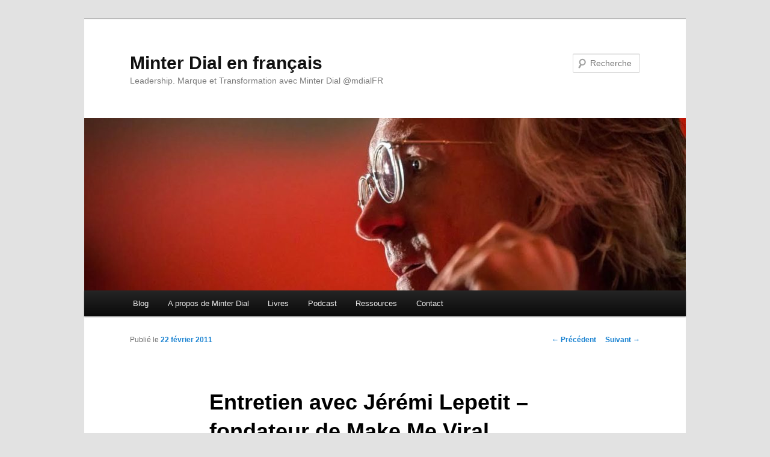

--- FILE ---
content_type: text/html; charset=UTF-8
request_url: https://www.minterdial.fr/2011/02/entretien-avec-jeremi-lepetit-fondateur-de-make-me-viral-agence-digitale/
body_size: 11125
content:
<!DOCTYPE html>
<!--[if IE 6]>
<html id="ie6" lang="fr-FR">
<![endif]-->
<!--[if IE 7]>
<html id="ie7" lang="fr-FR">
<![endif]-->
<!--[if IE 8]>
<html id="ie8" lang="fr-FR">
<![endif]-->
<!--[if !(IE 6) & !(IE 7) & !(IE 8)]><!-->
<html lang="fr-FR">
<!--<![endif]-->
<head>
<meta charset="UTF-8" />
<meta name="viewport" content="width=device-width" />
<title>
Entretien avec Jérémi Lepetit &#8211; fondateur de Make Me Viral, agence digitale | Minter Dial en français	</title>
<link rel="profile" href="https://gmpg.org/xfn/11" />
<link rel="stylesheet" type="text/css" media="all" href="https://www.minterdial.fr/wp-content/themes/twentyeleven/style.css?ver=20240402" />
<link rel="pingback" href="https://www.minterdial.fr/xmlrpc.php">
<!--[if lt IE 9]>
<script src="https://www.minterdial.fr/wp-content/themes/twentyeleven/js/html5.js?ver=3.7.0" type="text/javascript"></script>
<![endif]-->
<script>var et_site_url='https://www.minterdial.fr';var et_post_id='2525';function et_core_page_resource_fallback(a,b){"undefined"===typeof b&&(b=a.sheet.cssRules&&0===a.sheet.cssRules.length);b&&(a.onerror=null,a.onload=null,a.href?a.href=et_site_url+"/?et_core_page_resource="+a.id+et_post_id:a.src&&(a.src=et_site_url+"/?et_core_page_resource="+a.id+et_post_id))}
</script><meta name='robots' content='max-image-preview:large' />
	<style>img:is([sizes="auto" i], [sizes^="auto," i]) { contain-intrinsic-size: 3000px 1500px }</style>
	<link rel='dns-prefetch' href='//fonts.googleapis.com' />
<link href='//hb.wpmucdn.com' rel='preconnect' />
<link href='http://fonts.googleapis.com' rel='preconnect' />
<link href='//fonts.gstatic.com' crossorigin='' rel='preconnect' />
<link rel="alternate" type="application/rss+xml" title="Minter Dial en français &raquo; Flux" href="https://www.minterdial.fr/feed/" />
<link rel="alternate" type="application/rss+xml" title="Minter Dial en français &raquo; Flux des commentaires" href="https://www.minterdial.fr/comments/feed/" />
<link rel="alternate" type="application/rss+xml" title="Minter Dial en français &raquo; Entretien avec Jérémi Lepetit &#8211; fondateur de Make Me Viral, agence digitale Flux des commentaires" href="http://www.minterdial.fr/2011/02/entretien-avec-jeremi-lepetit-fondateur-de-make-me-viral-agence-digitale/feed/" />
<script type="text/javascript">
/* <![CDATA[ */
window._wpemojiSettings = {"baseUrl":"https:\/\/s.w.org\/images\/core\/emoji\/15.0.3\/72x72\/","ext":".png","svgUrl":"https:\/\/s.w.org\/images\/core\/emoji\/15.0.3\/svg\/","svgExt":".svg","source":{"concatemoji":"https:\/\/www.minterdial.fr\/wp-includes\/js\/wp-emoji-release.min.js?ver=6.7.4"}};
/*! This file is auto-generated */
!function(i,n){var o,s,e;function c(e){try{var t={supportTests:e,timestamp:(new Date).valueOf()};sessionStorage.setItem(o,JSON.stringify(t))}catch(e){}}function p(e,t,n){e.clearRect(0,0,e.canvas.width,e.canvas.height),e.fillText(t,0,0);var t=new Uint32Array(e.getImageData(0,0,e.canvas.width,e.canvas.height).data),r=(e.clearRect(0,0,e.canvas.width,e.canvas.height),e.fillText(n,0,0),new Uint32Array(e.getImageData(0,0,e.canvas.width,e.canvas.height).data));return t.every(function(e,t){return e===r[t]})}function u(e,t,n){switch(t){case"flag":return n(e,"\ud83c\udff3\ufe0f\u200d\u26a7\ufe0f","\ud83c\udff3\ufe0f\u200b\u26a7\ufe0f")?!1:!n(e,"\ud83c\uddfa\ud83c\uddf3","\ud83c\uddfa\u200b\ud83c\uddf3")&&!n(e,"\ud83c\udff4\udb40\udc67\udb40\udc62\udb40\udc65\udb40\udc6e\udb40\udc67\udb40\udc7f","\ud83c\udff4\u200b\udb40\udc67\u200b\udb40\udc62\u200b\udb40\udc65\u200b\udb40\udc6e\u200b\udb40\udc67\u200b\udb40\udc7f");case"emoji":return!n(e,"\ud83d\udc26\u200d\u2b1b","\ud83d\udc26\u200b\u2b1b")}return!1}function f(e,t,n){var r="undefined"!=typeof WorkerGlobalScope&&self instanceof WorkerGlobalScope?new OffscreenCanvas(300,150):i.createElement("canvas"),a=r.getContext("2d",{willReadFrequently:!0}),o=(a.textBaseline="top",a.font="600 32px Arial",{});return e.forEach(function(e){o[e]=t(a,e,n)}),o}function t(e){var t=i.createElement("script");t.src=e,t.defer=!0,i.head.appendChild(t)}"undefined"!=typeof Promise&&(o="wpEmojiSettingsSupports",s=["flag","emoji"],n.supports={everything:!0,everythingExceptFlag:!0},e=new Promise(function(e){i.addEventListener("DOMContentLoaded",e,{once:!0})}),new Promise(function(t){var n=function(){try{var e=JSON.parse(sessionStorage.getItem(o));if("object"==typeof e&&"number"==typeof e.timestamp&&(new Date).valueOf()<e.timestamp+604800&&"object"==typeof e.supportTests)return e.supportTests}catch(e){}return null}();if(!n){if("undefined"!=typeof Worker&&"undefined"!=typeof OffscreenCanvas&&"undefined"!=typeof URL&&URL.createObjectURL&&"undefined"!=typeof Blob)try{var e="postMessage("+f.toString()+"("+[JSON.stringify(s),u.toString(),p.toString()].join(",")+"));",r=new Blob([e],{type:"text/javascript"}),a=new Worker(URL.createObjectURL(r),{name:"wpTestEmojiSupports"});return void(a.onmessage=function(e){c(n=e.data),a.terminate(),t(n)})}catch(e){}c(n=f(s,u,p))}t(n)}).then(function(e){for(var t in e)n.supports[t]=e[t],n.supports.everything=n.supports.everything&&n.supports[t],"flag"!==t&&(n.supports.everythingExceptFlag=n.supports.everythingExceptFlag&&n.supports[t]);n.supports.everythingExceptFlag=n.supports.everythingExceptFlag&&!n.supports.flag,n.DOMReady=!1,n.readyCallback=function(){n.DOMReady=!0}}).then(function(){return e}).then(function(){var e;n.supports.everything||(n.readyCallback(),(e=n.source||{}).concatemoji?t(e.concatemoji):e.wpemoji&&e.twemoji&&(t(e.twemoji),t(e.wpemoji)))}))}((window,document),window._wpemojiSettings);
/* ]]> */
</script>
<style id='wp-emoji-styles-inline-css' type='text/css'>

	img.wp-smiley, img.emoji {
		display: inline !important;
		border: none !important;
		box-shadow: none !important;
		height: 1em !important;
		width: 1em !important;
		margin: 0 0.07em !important;
		vertical-align: -0.1em !important;
		background: none !important;
		padding: 0 !important;
	}
</style>
<link rel='stylesheet' id='wp-block-library-css' href='https://www.minterdial.fr/wp-includes/css/dist/block-library/style.min.css?ver=6.7.4' type='text/css' media='all' />
<style id='wp-block-library-theme-inline-css' type='text/css'>
.wp-block-audio :where(figcaption){color:#555;font-size:13px;text-align:center}.is-dark-theme .wp-block-audio :where(figcaption){color:#ffffffa6}.wp-block-audio{margin:0 0 1em}.wp-block-code{border:1px solid #ccc;border-radius:4px;font-family:Menlo,Consolas,monaco,monospace;padding:.8em 1em}.wp-block-embed :where(figcaption){color:#555;font-size:13px;text-align:center}.is-dark-theme .wp-block-embed :where(figcaption){color:#ffffffa6}.wp-block-embed{margin:0 0 1em}.blocks-gallery-caption{color:#555;font-size:13px;text-align:center}.is-dark-theme .blocks-gallery-caption{color:#ffffffa6}:root :where(.wp-block-image figcaption){color:#555;font-size:13px;text-align:center}.is-dark-theme :root :where(.wp-block-image figcaption){color:#ffffffa6}.wp-block-image{margin:0 0 1em}.wp-block-pullquote{border-bottom:4px solid;border-top:4px solid;color:currentColor;margin-bottom:1.75em}.wp-block-pullquote cite,.wp-block-pullquote footer,.wp-block-pullquote__citation{color:currentColor;font-size:.8125em;font-style:normal;text-transform:uppercase}.wp-block-quote{border-left:.25em solid;margin:0 0 1.75em;padding-left:1em}.wp-block-quote cite,.wp-block-quote footer{color:currentColor;font-size:.8125em;font-style:normal;position:relative}.wp-block-quote:where(.has-text-align-right){border-left:none;border-right:.25em solid;padding-left:0;padding-right:1em}.wp-block-quote:where(.has-text-align-center){border:none;padding-left:0}.wp-block-quote.is-large,.wp-block-quote.is-style-large,.wp-block-quote:where(.is-style-plain){border:none}.wp-block-search .wp-block-search__label{font-weight:700}.wp-block-search__button{border:1px solid #ccc;padding:.375em .625em}:where(.wp-block-group.has-background){padding:1.25em 2.375em}.wp-block-separator.has-css-opacity{opacity:.4}.wp-block-separator{border:none;border-bottom:2px solid;margin-left:auto;margin-right:auto}.wp-block-separator.has-alpha-channel-opacity{opacity:1}.wp-block-separator:not(.is-style-wide):not(.is-style-dots){width:100px}.wp-block-separator.has-background:not(.is-style-dots){border-bottom:none;height:1px}.wp-block-separator.has-background:not(.is-style-wide):not(.is-style-dots){height:2px}.wp-block-table{margin:0 0 1em}.wp-block-table td,.wp-block-table th{word-break:normal}.wp-block-table :where(figcaption){color:#555;font-size:13px;text-align:center}.is-dark-theme .wp-block-table :where(figcaption){color:#ffffffa6}.wp-block-video :where(figcaption){color:#555;font-size:13px;text-align:center}.is-dark-theme .wp-block-video :where(figcaption){color:#ffffffa6}.wp-block-video{margin:0 0 1em}:root :where(.wp-block-template-part.has-background){margin-bottom:0;margin-top:0;padding:1.25em 2.375em}
</style>
<style id='classic-theme-styles-inline-css' type='text/css'>
/*! This file is auto-generated */
.wp-block-button__link{color:#fff;background-color:#32373c;border-radius:9999px;box-shadow:none;text-decoration:none;padding:calc(.667em + 2px) calc(1.333em + 2px);font-size:1.125em}.wp-block-file__button{background:#32373c;color:#fff;text-decoration:none}
</style>
<style id='global-styles-inline-css' type='text/css'>
:root{--wp--preset--aspect-ratio--square: 1;--wp--preset--aspect-ratio--4-3: 4/3;--wp--preset--aspect-ratio--3-4: 3/4;--wp--preset--aspect-ratio--3-2: 3/2;--wp--preset--aspect-ratio--2-3: 2/3;--wp--preset--aspect-ratio--16-9: 16/9;--wp--preset--aspect-ratio--9-16: 9/16;--wp--preset--color--black: #000;--wp--preset--color--cyan-bluish-gray: #abb8c3;--wp--preset--color--white: #fff;--wp--preset--color--pale-pink: #f78da7;--wp--preset--color--vivid-red: #cf2e2e;--wp--preset--color--luminous-vivid-orange: #ff6900;--wp--preset--color--luminous-vivid-amber: #fcb900;--wp--preset--color--light-green-cyan: #7bdcb5;--wp--preset--color--vivid-green-cyan: #00d084;--wp--preset--color--pale-cyan-blue: #8ed1fc;--wp--preset--color--vivid-cyan-blue: #0693e3;--wp--preset--color--vivid-purple: #9b51e0;--wp--preset--color--blue: #1982d1;--wp--preset--color--dark-gray: #373737;--wp--preset--color--medium-gray: #666;--wp--preset--color--light-gray: #e2e2e2;--wp--preset--gradient--vivid-cyan-blue-to-vivid-purple: linear-gradient(135deg,rgba(6,147,227,1) 0%,rgb(155,81,224) 100%);--wp--preset--gradient--light-green-cyan-to-vivid-green-cyan: linear-gradient(135deg,rgb(122,220,180) 0%,rgb(0,208,130) 100%);--wp--preset--gradient--luminous-vivid-amber-to-luminous-vivid-orange: linear-gradient(135deg,rgba(252,185,0,1) 0%,rgba(255,105,0,1) 100%);--wp--preset--gradient--luminous-vivid-orange-to-vivid-red: linear-gradient(135deg,rgba(255,105,0,1) 0%,rgb(207,46,46) 100%);--wp--preset--gradient--very-light-gray-to-cyan-bluish-gray: linear-gradient(135deg,rgb(238,238,238) 0%,rgb(169,184,195) 100%);--wp--preset--gradient--cool-to-warm-spectrum: linear-gradient(135deg,rgb(74,234,220) 0%,rgb(151,120,209) 20%,rgb(207,42,186) 40%,rgb(238,44,130) 60%,rgb(251,105,98) 80%,rgb(254,248,76) 100%);--wp--preset--gradient--blush-light-purple: linear-gradient(135deg,rgb(255,206,236) 0%,rgb(152,150,240) 100%);--wp--preset--gradient--blush-bordeaux: linear-gradient(135deg,rgb(254,205,165) 0%,rgb(254,45,45) 50%,rgb(107,0,62) 100%);--wp--preset--gradient--luminous-dusk: linear-gradient(135deg,rgb(255,203,112) 0%,rgb(199,81,192) 50%,rgb(65,88,208) 100%);--wp--preset--gradient--pale-ocean: linear-gradient(135deg,rgb(255,245,203) 0%,rgb(182,227,212) 50%,rgb(51,167,181) 100%);--wp--preset--gradient--electric-grass: linear-gradient(135deg,rgb(202,248,128) 0%,rgb(113,206,126) 100%);--wp--preset--gradient--midnight: linear-gradient(135deg,rgb(2,3,129) 0%,rgb(40,116,252) 100%);--wp--preset--font-size--small: 13px;--wp--preset--font-size--medium: 20px;--wp--preset--font-size--large: 36px;--wp--preset--font-size--x-large: 42px;--wp--preset--spacing--20: 0.44rem;--wp--preset--spacing--30: 0.67rem;--wp--preset--spacing--40: 1rem;--wp--preset--spacing--50: 1.5rem;--wp--preset--spacing--60: 2.25rem;--wp--preset--spacing--70: 3.38rem;--wp--preset--spacing--80: 5.06rem;--wp--preset--shadow--natural: 6px 6px 9px rgba(0, 0, 0, 0.2);--wp--preset--shadow--deep: 12px 12px 50px rgba(0, 0, 0, 0.4);--wp--preset--shadow--sharp: 6px 6px 0px rgba(0, 0, 0, 0.2);--wp--preset--shadow--outlined: 6px 6px 0px -3px rgba(255, 255, 255, 1), 6px 6px rgba(0, 0, 0, 1);--wp--preset--shadow--crisp: 6px 6px 0px rgba(0, 0, 0, 1);}:where(.is-layout-flex){gap: 0.5em;}:where(.is-layout-grid){gap: 0.5em;}body .is-layout-flex{display: flex;}.is-layout-flex{flex-wrap: wrap;align-items: center;}.is-layout-flex > :is(*, div){margin: 0;}body .is-layout-grid{display: grid;}.is-layout-grid > :is(*, div){margin: 0;}:where(.wp-block-columns.is-layout-flex){gap: 2em;}:where(.wp-block-columns.is-layout-grid){gap: 2em;}:where(.wp-block-post-template.is-layout-flex){gap: 1.25em;}:where(.wp-block-post-template.is-layout-grid){gap: 1.25em;}.has-black-color{color: var(--wp--preset--color--black) !important;}.has-cyan-bluish-gray-color{color: var(--wp--preset--color--cyan-bluish-gray) !important;}.has-white-color{color: var(--wp--preset--color--white) !important;}.has-pale-pink-color{color: var(--wp--preset--color--pale-pink) !important;}.has-vivid-red-color{color: var(--wp--preset--color--vivid-red) !important;}.has-luminous-vivid-orange-color{color: var(--wp--preset--color--luminous-vivid-orange) !important;}.has-luminous-vivid-amber-color{color: var(--wp--preset--color--luminous-vivid-amber) !important;}.has-light-green-cyan-color{color: var(--wp--preset--color--light-green-cyan) !important;}.has-vivid-green-cyan-color{color: var(--wp--preset--color--vivid-green-cyan) !important;}.has-pale-cyan-blue-color{color: var(--wp--preset--color--pale-cyan-blue) !important;}.has-vivid-cyan-blue-color{color: var(--wp--preset--color--vivid-cyan-blue) !important;}.has-vivid-purple-color{color: var(--wp--preset--color--vivid-purple) !important;}.has-black-background-color{background-color: var(--wp--preset--color--black) !important;}.has-cyan-bluish-gray-background-color{background-color: var(--wp--preset--color--cyan-bluish-gray) !important;}.has-white-background-color{background-color: var(--wp--preset--color--white) !important;}.has-pale-pink-background-color{background-color: var(--wp--preset--color--pale-pink) !important;}.has-vivid-red-background-color{background-color: var(--wp--preset--color--vivid-red) !important;}.has-luminous-vivid-orange-background-color{background-color: var(--wp--preset--color--luminous-vivid-orange) !important;}.has-luminous-vivid-amber-background-color{background-color: var(--wp--preset--color--luminous-vivid-amber) !important;}.has-light-green-cyan-background-color{background-color: var(--wp--preset--color--light-green-cyan) !important;}.has-vivid-green-cyan-background-color{background-color: var(--wp--preset--color--vivid-green-cyan) !important;}.has-pale-cyan-blue-background-color{background-color: var(--wp--preset--color--pale-cyan-blue) !important;}.has-vivid-cyan-blue-background-color{background-color: var(--wp--preset--color--vivid-cyan-blue) !important;}.has-vivid-purple-background-color{background-color: var(--wp--preset--color--vivid-purple) !important;}.has-black-border-color{border-color: var(--wp--preset--color--black) !important;}.has-cyan-bluish-gray-border-color{border-color: var(--wp--preset--color--cyan-bluish-gray) !important;}.has-white-border-color{border-color: var(--wp--preset--color--white) !important;}.has-pale-pink-border-color{border-color: var(--wp--preset--color--pale-pink) !important;}.has-vivid-red-border-color{border-color: var(--wp--preset--color--vivid-red) !important;}.has-luminous-vivid-orange-border-color{border-color: var(--wp--preset--color--luminous-vivid-orange) !important;}.has-luminous-vivid-amber-border-color{border-color: var(--wp--preset--color--luminous-vivid-amber) !important;}.has-light-green-cyan-border-color{border-color: var(--wp--preset--color--light-green-cyan) !important;}.has-vivid-green-cyan-border-color{border-color: var(--wp--preset--color--vivid-green-cyan) !important;}.has-pale-cyan-blue-border-color{border-color: var(--wp--preset--color--pale-cyan-blue) !important;}.has-vivid-cyan-blue-border-color{border-color: var(--wp--preset--color--vivid-cyan-blue) !important;}.has-vivid-purple-border-color{border-color: var(--wp--preset--color--vivid-purple) !important;}.has-vivid-cyan-blue-to-vivid-purple-gradient-background{background: var(--wp--preset--gradient--vivid-cyan-blue-to-vivid-purple) !important;}.has-light-green-cyan-to-vivid-green-cyan-gradient-background{background: var(--wp--preset--gradient--light-green-cyan-to-vivid-green-cyan) !important;}.has-luminous-vivid-amber-to-luminous-vivid-orange-gradient-background{background: var(--wp--preset--gradient--luminous-vivid-amber-to-luminous-vivid-orange) !important;}.has-luminous-vivid-orange-to-vivid-red-gradient-background{background: var(--wp--preset--gradient--luminous-vivid-orange-to-vivid-red) !important;}.has-very-light-gray-to-cyan-bluish-gray-gradient-background{background: var(--wp--preset--gradient--very-light-gray-to-cyan-bluish-gray) !important;}.has-cool-to-warm-spectrum-gradient-background{background: var(--wp--preset--gradient--cool-to-warm-spectrum) !important;}.has-blush-light-purple-gradient-background{background: var(--wp--preset--gradient--blush-light-purple) !important;}.has-blush-bordeaux-gradient-background{background: var(--wp--preset--gradient--blush-bordeaux) !important;}.has-luminous-dusk-gradient-background{background: var(--wp--preset--gradient--luminous-dusk) !important;}.has-pale-ocean-gradient-background{background: var(--wp--preset--gradient--pale-ocean) !important;}.has-electric-grass-gradient-background{background: var(--wp--preset--gradient--electric-grass) !important;}.has-midnight-gradient-background{background: var(--wp--preset--gradient--midnight) !important;}.has-small-font-size{font-size: var(--wp--preset--font-size--small) !important;}.has-medium-font-size{font-size: var(--wp--preset--font-size--medium) !important;}.has-large-font-size{font-size: var(--wp--preset--font-size--large) !important;}.has-x-large-font-size{font-size: var(--wp--preset--font-size--x-large) !important;}
:where(.wp-block-post-template.is-layout-flex){gap: 1.25em;}:where(.wp-block-post-template.is-layout-grid){gap: 1.25em;}
:where(.wp-block-columns.is-layout-flex){gap: 2em;}:where(.wp-block-columns.is-layout-grid){gap: 2em;}
:root :where(.wp-block-pullquote){font-size: 1.5em;line-height: 1.6;}
</style>
<link rel='stylesheet' id='better-recent-comments-css' href='https://www.minterdial.fr/wp-content/plugins/better-recent-comments/assets/css/better-recent-comments.min.css?ver=6.7.4' type='text/css' media='all' />
<link rel='stylesheet' id='et_monarch-css-css' href='https://www.minterdial.fr/wp-content/plugins/monarch/css/style.css?ver=1.4.14' type='text/css' media='all' />
<link rel='stylesheet' id='et-gf-open-sans-css' href='https://fonts.googleapis.com/css?family=Open+Sans%3A400%2C700&#038;ver=1.3.12' type='text/css' media='all' />
<link rel='stylesheet' id='twentyeleven-block-style-css' href='https://www.minterdial.fr/wp-content/themes/twentyeleven/blocks.css?ver=20230122' type='text/css' media='all' />
<script type="text/javascript" src="https://www.minterdial.fr/wp-includes/js/jquery/jquery.min.js?ver=3.7.1" id="jquery-core-js"></script>
<script type="text/javascript" src="https://www.minterdial.fr/wp-includes/js/jquery/jquery-migrate.min.js?ver=3.4.1" id="jquery-migrate-js"></script>
<link rel="https://api.w.org/" href="https://www.minterdial.fr/wp-json/" /><link rel="alternate" title="JSON" type="application/json" href="https://www.minterdial.fr/wp-json/wp/v2/posts/2525" /><link rel="EditURI" type="application/rsd+xml" title="RSD" href="https://www.minterdial.fr/xmlrpc.php?rsd" />
<meta name="generator" content="WordPress 6.7.4" />
<link rel="canonical" href="http://www.minterdial.fr/2011/02/entretien-avec-jeremi-lepetit-fondateur-de-make-me-viral-agence-digitale/" />
<link rel='shortlink' href='https://www.minterdial.fr/?p=2525' />
<link rel="alternate" title="oEmbed (JSON)" type="application/json+oembed" href="https://www.minterdial.fr/wp-json/oembed/1.0/embed?url=http%3A%2F%2Fwww.minterdial.fr%2F2011%2F02%2Fentretien-avec-jeremi-lepetit-fondateur-de-make-me-viral-agence-digitale%2F" />
<link rel="alternate" title="oEmbed (XML)" type="text/xml+oembed" href="https://www.minterdial.fr/wp-json/oembed/1.0/embed?url=http%3A%2F%2Fwww.minterdial.fr%2F2011%2F02%2Fentretien-avec-jeremi-lepetit-fondateur-de-make-me-viral-agence-digitale%2F&#038;format=xml" />
<link rel="preload" href="https://www.minterdial.fr/wp-content/plugins/bloom/core/admin/fonts/modules.ttf" as="font" crossorigin="anonymous"><style type="text/css" id="et-social-custom-css">
				
			</style><style type="text/css">.broken_link, a.broken_link {
	text-decoration: line-through;
}</style></head>

<body class="post-template-default single single-post postid-2525 single-format-standard wp-embed-responsive et_bloom et_monarch single-author singular two-column right-sidebar">
<div class="skip-link"><a class="assistive-text" href="#content">Aller au contenu principal</a></div><div id="page" class="hfeed">
	<header id="branding">
			<hgroup>
				<h1 id="site-title"><span><a href="https://www.minterdial.fr/" rel="home" data-wpel-link="internal">Minter Dial en français</a></span></h1>
				<h2 id="site-description">Leadership. Marque et Transformation avec Minter Dial @mdialFR</h2>
			</hgroup>

						<a href="https://www.minterdial.fr/" data-wpel-link="internal">
				<img src="https://www.minterdial.fr/wp-content/uploads/2018/02/cropped-Minter-Dial-at-Likeminds-Bristol-2.jpg" width="1000" height="287" alt="Minter Dial en français" srcset="https://www.minterdial.fr/wp-content/uploads/2018/02/cropped-Minter-Dial-at-Likeminds-Bristol-2.jpg 1000w, https://www.minterdial.fr/wp-content/uploads/2018/02/cropped-Minter-Dial-at-Likeminds-Bristol-2-300x86.jpg 300w, https://www.minterdial.fr/wp-content/uploads/2018/02/cropped-Minter-Dial-at-Likeminds-Bristol-2-768x220.jpg 768w, https://www.minterdial.fr/wp-content/uploads/2018/02/cropped-Minter-Dial-at-Likeminds-Bristol-2-500x144.jpg 500w" sizes="(max-width: 1000px) 100vw, 1000px" decoding="async" fetchpriority="high" />			</a>
			
									<form method="get" id="searchform" action="https://www.minterdial.fr/">
		<label for="s" class="assistive-text">Recherche</label>
		<input type="text" class="field" name="s" id="s" placeholder="Recherche" />
		<input type="submit" class="submit" name="submit" id="searchsubmit" value="Recherche" />
	</form>
			
			<nav id="access">
				<h3 class="assistive-text">Menu principal</h3>
				<div class="menu-menu-top-container"><ul id="menu-menu-top" class="menu"><li id="menu-item-4078" class="menu-item menu-item-type-custom menu-item-object-custom menu-item-home menu-item-4078"><a href="https://www.minterdial.fr" data-wpel-link="internal">Blog</a></li>
<li id="menu-item-4079" class="menu-item menu-item-type-post_type menu-item-object-page menu-item-has-children menu-item-4079"><a href="http://www.minterdial.fr/about/" data-wpel-link="internal">A propos de Minter Dial</a>
<ul class="sub-menu">
	<li id="menu-item-4081" class="menu-item menu-item-type-post_type menu-item-object-page menu-item-4081"><a href="http://www.minterdial.fr/les-discours-par-minter-dial/" data-wpel-link="internal">Les discours par Minter Dial</a></li>
</ul>
</li>
<li id="menu-item-4268" class="menu-item menu-item-type-post_type menu-item-object-page menu-item-has-children menu-item-4268"><a href="http://www.minterdial.fr/livres/" data-wpel-link="internal">Livres</a>
<ul class="sub-menu">
	<li id="menu-item-5927" class="menu-item menu-item-type-post_type menu-item-object-page menu-item-5927"><a href="http://www.minterdial.fr/livres/empathie-au-coeur/" data-wpel-link="internal">Empathie au cœur</a></li>
	<li id="menu-item-5924" class="menu-item menu-item-type-post_type menu-item-object-page menu-item-5924"><a href="http://www.minterdial.fr/livres/la-boussole-du-leader/" data-wpel-link="internal">La Boussole du leader</a></li>
</ul>
</li>
<li id="menu-item-4317" class="menu-item menu-item-type-post_type menu-item-object-page menu-item-4317"><a href="http://www.minterdial.fr/podcast/" data-wpel-link="internal">Podcast</a></li>
<li id="menu-item-4701" class="menu-item menu-item-type-post_type menu-item-object-page menu-item-has-children menu-item-4701"><a href="http://www.minterdial.fr/ressources/" data-wpel-link="internal">Ressources</a>
<ul class="sub-menu">
	<li id="menu-item-4697" class="menu-item menu-item-type-post_type menu-item-object-page menu-item-4697"><a href="http://www.minterdial.fr/energie-en-connexion/" data-wpel-link="internal">Energie en Connexion</a></li>
	<li id="menu-item-4085" class="menu-item menu-item-type-custom menu-item-object-custom menu-item-4085"><a href="http://twitter.com/mdialFR" data-wpel-link="external" rel="external noopener noreferrer">Twitter @mdialFR</a></li>
	<li id="menu-item-4080" class="menu-item menu-item-type-post_type menu-item-object-page menu-item-4080"><a href="http://www.minterdial.fr/autres-sites-par-minter/" data-wpel-link="internal">Autres sites par Minter</a></li>
</ul>
</li>
<li id="menu-item-4705" class="menu-item menu-item-type-post_type menu-item-object-page menu-item-4705"><a href="http://www.minterdial.fr/contact/" data-wpel-link="internal">Contact</a></li>
</ul></div>			</nav><!-- #access -->
	</header><!-- #branding -->


	<div id="main">

		<div id="primary">
			<div id="content" role="main">

				
					<nav id="nav-single">
						<h3 class="assistive-text">Navigation des articles</h3>
						<span class="nav-previous"><a href="http://www.minterdial.fr/2011/02/nicolas-sauvage-avocat-et-expert-dans-le-droit-social-et-droit-au-travail/" rel="prev" data-wpel-link="internal"><span class="meta-nav">&larr;</span> Précédent</a></span>
						<span class="nav-next"><a href="http://www.minterdial.fr/2011/02/bazaarvoice-social-commerce-gonzalo-higueras-matthew-birbeck/" rel="next" data-wpel-link="internal">Suivant <span class="meta-nav">&rarr;</span></a></span>
					</nav><!-- #nav-single -->

					
<article id="post-2525" class="post-2525 post type-post status-publish format-standard hentry category-podcast category-technologie tag-bred tag-community-management tag-credit-agricole tag-fun-radio tag-jeremi-lepetit tag-make-me-viral tag-management-communaute tag-social-media tag-strategie-digitale">
	<header class="entry-header">
		<h1 class="entry-title">Entretien avec Jérémi Lepetit &#8211; fondateur de Make Me Viral, agence digitale</h1>

				<div class="entry-meta">
			<span class="sep">Publié le </span><a href="http://www.minterdial.fr/2011/02/entretien-avec-jeremi-lepetit-fondateur-de-make-me-viral-agence-digitale/" title="22 h 03 min" rel="bookmark" data-wpel-link="internal"><time class="entry-date" datetime="2011-02-22T22:03:07+01:00">22 février 2011</time></a><span class="by-author"> <span class="sep"> par </span> <span class="author vcard"><a class="url fn n" href="https://www.minterdial.fr/author/minterdial/" title="Afficher tous les articles par Minter Dial" rel="author" data-wpel-link="internal">Minter Dial</a></span></span>		</div><!-- .entry-meta -->
			</header><!-- .entry-header -->

	<div class="entry-content">
		
<p>Entretien avec Jérémi Lepetit, qui j&rsquo;ai rencontré lors d&rsquo;un plateau sur TechToc TV (<a title="TechToc Tv: Facebook et les marques" href="http://techtoc.tv/event/1047/e-marketing--e-commerce/social-media--problematiques-marketing--smo/facebook-et-les-marques--bientot-le-desamour--2-2" target="_blank" rel="noopener external noreferrer" data-wpel-link="external">Facebook et les Marques,&nbsp;Bientôt&nbsp;les Désamour?</a>) avec Fred Cavazza, animé par Fabrice Frossard. &nbsp; Jérémi a fondé une agence social media, « Make Me Viral, » une agence orientée SMO, spécialisée dans le positionnement des marques et services web sur Facebook. &nbsp;Make Me Viral compte parmi ses clients des grands comptes tel que la BRED, Inter Parfums, FNAC Spectacles (billeterie), le Crédit Agricole Nord de France, et <a title="Facebook FUN Radio" href="http://www.facebook.com/pages/FUN-RADIO-OFFICIEL/40749759802" target="_blank" rel="noopener external noreferrer" data-wpel-link="external">FUN radio</a>. &nbsp;Dans cet entretien on parle des clés de succès et difficultés rencontrés dans la gestion de sa stratégie digitale, sa communauté en ligne, sa page Facebook, l&rsquo;impact de <a title="Myndset - Facebook Messages" href="http://minterdial.com/2011/01/review-of-facebook-messages-digital-marketing/" target="_blank" rel="noopener external noreferrer" data-wpel-link="external">Facebook Messages</a>, entre autres choses. &nbsp; &nbsp;Selon Jérémi,&nbsp;définitivement, « la gestion de la communauté ne doit pas être <em>externalisée</em>. »</p>



<p><script src="http://www.buzzsprout.com/2071/21979-mdf26-jeremi-lepetit-make-me-viral-agence-social-media.js?player=small" type="text/javascript"></script><br></p>


<p><iframe frameborder="0" height="200" scrolling="no" src="https://playlist.megaphone.fm?e=FPMN1461774542&#038;light=false" width="100%"></iframe></p>



<span id="more-2525"></span>



<h3 class="wp-block-heading">Pour contacter ou suivre Jérémi:</h3>



<ul class="wp-block-list"><li>Son site: <a title="Make Me Viral Social Media Agency" href="http://www.make-me-viral.com/" target="_blank" rel="noopener external noreferrer" data-wpel-link="external">Make Me Viral</a></li><li><a title="Facebook fan page Make Me Viral" href="http://www.facebook.com/Make.me.viral" target="_blank" rel="noopener external noreferrer" data-wpel-link="external">La page Facebook</a></li><li>Son <a title="Linkedin Jeremi Lepetit" href="http://fr.linkedin.com/pub/j%C3%A9r%C3%A9mi-lepetit/18/595/390" target="_blank" rel="noopener external noreferrer" data-wpel-link="external">profil LinkedIn<br></a></li></ul>



<h3 class="wp-block-heading">Pour suivre le Minter Dialogue Radio Show</h3>



<div class="wp-block-image"><figure class="alignleft size-large"><img decoding="async" width="170" height="170" src="http://www.minterdial.fr/wp-content/uploads/2021/03/rss-44531__340-e1615640142206.png" alt="" class="wp-image-4729" title="rss button"/></figure></div>



<p>Vous pouvez aussi vous inscrire pour&nbsp;<strong>Minter Dialogue</strong>, l’émission radio téléchargeable, sur :</p>



<ul class="wp-block-list"><li><a title="Itunes podcast Minter Dialogue en français" href="http://itunes.apple.com/podcast/id386479858" target="_blank" rel="noopener external noreferrer" data-wpel-link="external">iTunes</a></li><li>au<strong> <a title="RSS Feed via Feedburner Minter Dialogue" href="http://feeds.feedburner.com/MinterDialspodcast" target="_blank" rel="noopener external noreferrer" data-wpel-link="external">Lecteur RSS </a></strong><a title="RSS Feed via Feedburner" href="http://feeds.feedburner.com/MinterDialspodcast" data-wpel-link="external" rel="external noopener noreferrer">ici</a></li><li>ou <a href="https://cms.megaphone.fm/channel/minterdialogue-fr" target="_blank" rel="noreferrer noopener external" data-wpel-link="external">écouter directement sur votre ordinateur (via Megaphone)</a>.</li></ul>
			</div><!-- .entry-content -->

	<footer class="entry-meta">
		Ce contenu a été publié dans <a href="https://www.minterdial.fr/category/podcast/" rel="category tag" data-wpel-link="internal">Podcast</a>, <a href="https://www.minterdial.fr/category/technologie/" rel="category tag" data-wpel-link="internal">Technologies Web</a> par <a href="https://www.minterdial.fr/author/minterdial/" data-wpel-link="internal">Minter Dial</a>, et marqué avec <a href="https://www.minterdial.fr/tag/bred/" rel="tag" data-wpel-link="internal">BRED</a>, <a href="https://www.minterdial.fr/tag/community-management/" rel="tag" data-wpel-link="internal">community management</a>, <a href="https://www.minterdial.fr/tag/credit-agricole/" rel="tag" data-wpel-link="internal">Credit Agricole</a>, <a href="https://www.minterdial.fr/tag/fun-radio/" rel="tag" data-wpel-link="internal">Fun radio</a>, <a href="https://www.minterdial.fr/tag/jeremi-lepetit/" rel="tag" data-wpel-link="internal">jeremi lepetit</a>, <a href="https://www.minterdial.fr/tag/make-me-viral/" rel="tag" data-wpel-link="internal">make me viral</a>, <a href="https://www.minterdial.fr/tag/management-communaute/" rel="tag" data-wpel-link="internal">management communauté</a>, <a href="https://www.minterdial.fr/tag/social-media/" rel="tag" data-wpel-link="internal">Social Media</a>, <a href="https://www.minterdial.fr/tag/strategie-digitale/" rel="tag" data-wpel-link="internal">strategie digitale</a>. Mettez-le en favori avec son <a href="http://www.minterdial.fr/2011/02/entretien-avec-jeremi-lepetit-fondateur-de-make-me-viral-agence-digitale/" title="Permalien vers Entretien avec Jérémi Lepetit &#8211; fondateur de Make Me Viral, agence digitale" rel="bookmark" data-wpel-link="internal">permalien</a>.
		
			</footer><!-- .entry-meta -->
</article><!-- #post-2525 -->

						<div id="comments">
	
	
			<h2 id="comments-title">
			3 réflexions sur &laquo;&nbsp;<span>Entretien avec Jérémi Lepetit &#8211; fondateur de Make Me Viral, agence digitale</span>&nbsp;&raquo;		</h2>

		
		<ol class="commentlist">
					<li class="post pingback">
		<p>Ping&nbsp;: <a href="http://topsy.com/minterdial.fr/2011/02/entretien-avec-jeremi-lepetit-fondateur-de-make-me-viral-agence-digitale/?utm_source=pingback&#038;utm_campaign=L2" class="url" rel="ugc external nofollow noopener noreferrer" data-wpel-link="external">Les tweets qui mentionnent Entretien avec Jérémi Lepetit – fondateur de Make Me Viral, agence digitale « Minter Dialogue en français -- Topsy.com</a></p>
				</li><!-- #comment-## -->
		<li class="comment even thread-even depth-1" id="li-comment-448">
		<article id="comment-448" class="comment">
			<footer class="comment-meta">
				<div class="comment-author vcard">
					<img alt='' src='https://secure.gravatar.com/avatar/f47617bd75258e1428144be9ef5cc43e?s=68&#038;d=mm&#038;r=g' srcset='https://secure.gravatar.com/avatar/f47617bd75258e1428144be9ef5cc43e?s=136&#038;d=mm&#038;r=g 2x' class='avatar avatar-68 photo' height='68' width='68' loading='lazy' decoding='async'/>Le <a href="http://www.minterdial.fr/2011/02/entretien-avec-jeremi-lepetit-fondateur-de-make-me-viral-agence-digitale/#comment-448" data-wpel-link="internal"><time datetime="2012-03-16T22:07:48+01:00">16 mars 2012 à 22 h 07 min</time></a>, <span class="fn">Lolilol</span> <span class="says">a dit&nbsp;:</span>
										</div><!-- .comment-author .vcard -->

					
					
				</footer>

				<div class="comment-content"><p>la gestion de la communauté ne doit pas être externalisée lol mais sa boite fait quoi alors ?</p>
</div>

				<div class="reply">
					<a rel="nofollow" class="comment-reply-link" href="http://www.minterdial.fr/2011/02/entretien-avec-jeremi-lepetit-fondateur-de-make-me-viral-agence-digitale/?replytocom=448#respond" data-commentid="448" data-postid="2525" data-belowelement="comment-448" data-respondelement="respond" data-replyto="Répondre à Lolilol" aria-label="Répondre à Lolilol" data-wpel-link="internal">Répondre <span>&darr;</span></a>				</div><!-- .reply -->
			</article><!-- #comment-## -->

				<ul class="children">
		<li class="comment odd alt depth-2" id="li-comment-449">
		<article id="comment-449" class="comment">
			<footer class="comment-meta">
				<div class="comment-author vcard">
					<img alt='' src='https://secure.gravatar.com/avatar/7ff64186d6135a81c3f67114452e9f23?s=39&#038;d=mm&#038;r=g' srcset='https://secure.gravatar.com/avatar/7ff64186d6135a81c3f67114452e9f23?s=78&#038;d=mm&#038;r=g 2x' class='avatar avatar-39 photo' height='39' width='39' loading='lazy' decoding='async'/>Le <a href="http://www.minterdial.fr/2011/02/entretien-avec-jeremi-lepetit-fondateur-de-make-me-viral-agence-digitale/#comment-449" data-wpel-link="internal"><time datetime="2012-03-28T05:30:44+01:00">28 mars 2012 à 5 h 30 min</time></a>, <span class="fn"><a href="http://Www.make-me-viral.com" class="url" rel="ugc external nofollow noopener noreferrer" data-wpel-link="external">Jeremi lepetit</a></span> <span class="says">a dit&nbsp;:</span>
										</div><!-- .comment-author .vcard -->

					
					
				</footer>

				<div class="comment-content"><p>Bonjour lolilol,<br />
La gestion de la communauté correspond au community management de celle-ci et oui le CM ne doit pas dans l&rsquo;absolu être externalisé. Make me viral, ne fait pas de CM, nous accompagnons les marques/entreprises a maitriser le support, a établir leurs stratégies, formons leurs équipes a gérer une communauté de manière pro, dans le respect des usages et des CGU Facebook. Enfin nous réalisons des applications Facebook.<br />
Voici pour les précisions : )</p>
</div>

				<div class="reply">
					<a rel="nofollow" class="comment-reply-link" href="http://www.minterdial.fr/2011/02/entretien-avec-jeremi-lepetit-fondateur-de-make-me-viral-agence-digitale/?replytocom=449#respond" data-commentid="449" data-postid="2525" data-belowelement="comment-449" data-respondelement="respond" data-replyto="Répondre à Jeremi lepetit" aria-label="Répondre à Jeremi lepetit" data-wpel-link="internal">Répondre <span>&darr;</span></a>				</div><!-- .reply -->
			</article><!-- #comment-## -->

				</li><!-- #comment-## -->
</ul><!-- .children -->
</li><!-- #comment-## -->
		</ol>

		
		
	
		<div id="respond" class="comment-respond">
		<h3 id="reply-title" class="comment-reply-title">Laisser un commentaire <small><a rel="nofollow" id="cancel-comment-reply-link" href="/2011/02/entretien-avec-jeremi-lepetit-fondateur-de-make-me-viral-agence-digitale/#respond" style="display:none;" data-wpel-link="internal">Annuler la réponse</a></small></h3><form action="https://www.minterdial.fr/wp-comments-post.php" method="post" id="commentform" class="comment-form"><p class="comment-notes"><span id="email-notes">Votre adresse e-mail ne sera pas publiée.</span> <span class="required-field-message">Les champs obligatoires sont indiqués avec <span class="required">*</span></span></p><p class="comment-form-comment"><label for="comment">Commentaire <span class="required">*</span></label> <textarea id="comment" name="comment" cols="45" rows="8" maxlength="65525" required="required"></textarea></p><p class="comment-form-author"><label for="author">Nom <span class="required">*</span></label> <input id="author" name="author" type="text" value="" size="30" maxlength="245" autocomplete="name" required="required" /></p>
<p class="comment-form-email"><label for="email">E-mail <span class="required">*</span></label> <input id="email" name="email" type="text" value="" size="30" maxlength="100" aria-describedby="email-notes" autocomplete="email" required="required" /></p>
<p class="comment-form-url"><label for="url">Site web</label> <input id="url" name="url" type="text" value="" size="30" maxlength="200" autocomplete="url" /></p>
<p class="comment-form-cookies-consent"><input id="wp-comment-cookies-consent" name="wp-comment-cookies-consent" type="checkbox" value="yes" /> <label for="wp-comment-cookies-consent">Enregistrer mon nom, mon e-mail et mon site dans le navigateur pour mon prochain commentaire.</label></p>
<p class="form-submit"><input name="submit" type="submit" id="submit" class="submit" value="Laisser un commentaire" /> <input type='hidden' name='comment_post_ID' value='2525' id='comment_post_ID' />
<input type='hidden' name='comment_parent' id='comment_parent' value='0' />
</p><p style="display: none;"><input type="hidden" id="akismet_comment_nonce" name="akismet_comment_nonce" value="81f9234307" /></p><p style="display: none !important;" class="akismet-fields-container" data-prefix="ak_"><label>&#916;<textarea name="ak_hp_textarea" cols="45" rows="8" maxlength="100"></textarea></label><input type="hidden" id="ak_js_1" name="ak_js" value="158"/><script>document.getElementById( "ak_js_1" ).setAttribute( "value", ( new Date() ).getTime() );</script></p></form>	</div><!-- #respond -->
	
</div><!-- #comments -->

				
			</div><!-- #content -->
		</div><!-- #primary -->


	</div><!-- #main -->

	<footer id="colophon">

			
<div id="supplementary" class="two">
	
		<div id="second" class="widget-area" role="complementary">
		<aside id="text-2" class="widget widget_text">			<div class="textwidget"><a href="www.minterdial.fr" data-wpel-link="internal">www.minterdial.fr</a></div>
		</aside>	</div><!-- #second .widget-area -->
	
		<div id="third" class="widget-area" role="complementary">
		<aside id="text-3" class="widget widget_text">			<div class="textwidget"><p>Copyright 2025 ©<a href="www.minterdial.fr" data-wpel-link="internal">Minter Dial</a></p>
</div>
		</aside>	</div><!-- #third .widget-area -->
	</div><!-- #supplementary -->

			<div id="site-generator">
												<a href="https://wordpress.org/" class="imprint" title="Plate-forme de publication personnelle à la pointe de la sémantique" data-wpel-link="external" rel="external noopener noreferrer">
					Fièrement propulsé par WordPress				</a>
			</div>
	</footer><!-- #colophon -->
</div><!-- #page -->

<script type="text/javascript" src="https://www.minterdial.fr/wp-includes/js/comment-reply.min.js?ver=6.7.4" id="comment-reply-js" async="async" data-wp-strategy="async"></script>
<script type="text/javascript" src="https://www.minterdial.fr/wp-content/plugins/monarch/js/idle-timer.min.js?ver=1.4.14" id="et_monarch-idle-js"></script>
<script type="text/javascript" id="et_monarch-custom-js-js-extra">
/* <![CDATA[ */
var monarchSettings = {"ajaxurl":"https:\/\/www.minterdial.fr\/wp-admin\/admin-ajax.php","pageurl":"http:\/\/www.minterdial.fr\/2011\/02\/entretien-avec-jeremi-lepetit-fondateur-de-make-me-viral-agence-digitale\/","stats_nonce":"fa2af70496","share_counts":"1e84585f78","follow_counts":"082add8061","total_counts":"43e87ffb1f","media_single":"4a28f9e8a1","media_total":"e282320d45","generate_all_window_nonce":"d1a0746bee","no_img_message":"No images available for sharing on this page"};
/* ]]> */
</script>
<script type="text/javascript" src="https://www.minterdial.fr/wp-content/plugins/monarch/js/custom.js?ver=1.4.14" id="et_monarch-custom-js-js"></script>
<script type="text/javascript" src="https://www.minterdial.fr/wp-content/plugins/bloom/core/admin/js/common.js?ver=4.9.3" id="et-core-common-js"></script>
<script defer type="text/javascript" src="https://www.minterdial.fr/wp-content/plugins/akismet/_inc/akismet-frontend.js?ver=1762588479" id="akismet-frontend-js"></script>

</body>
</html>
